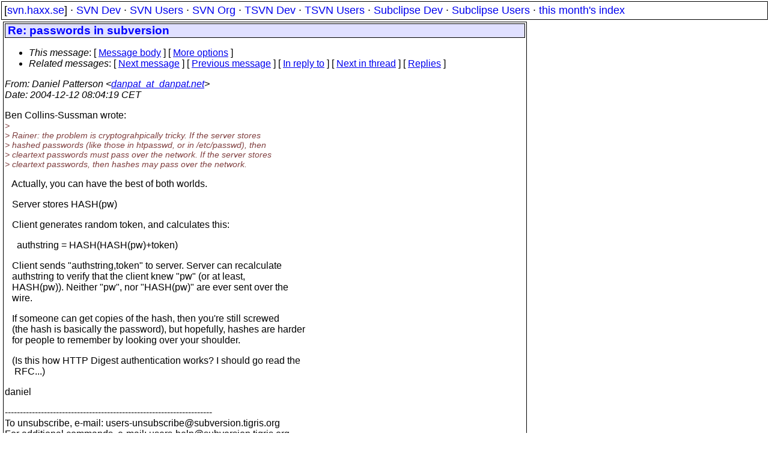

--- FILE ---
content_type: text/html
request_url: https://svn.haxx.se/users/archive-2004-12/0719.shtml
body_size: 2151
content:
<head>
<title>Subversion Users: Re: passwords in subversion</title>
<link rel="STYLESHEET" type="text/css" href="/svn.css">
</head>
<body>
<div class="topmenu">
[<a href="/">svn.haxx.se</a>] &middot;
<a href="/dev/">SVN Dev</a> &middot;
<a href="/users/">SVN Users</a> &middot;
<a href="/org/">SVN Org</a> &middot;
<a href="/tsvn/">TSVN Dev</a> &middot;
<a href="/tsvnusers/">TSVN Users</a> &middot;
<a href="/subdev/">Subclipse Dev</a> &middot;
<a href="/subusers/">Subclipse Users</a> &middot;
<a href="./">this month's index</a>
</div>
<table><tr valign="top"><td>
<div class="box">



<div class="head">
<h1>Re: passwords in subversion</h1>
<!-- received="Mon Dec 13 16:30:06 2004" -->
<!-- isoreceived="20041213153006" -->
<!-- sent="Sun, 12 Dec 2004 18:04:19 +1100" -->
<!-- isosent="20041212070419" -->
<!-- name="Daniel Patterson" -->
<!-- email="danpat_at_danpat.net" -->
<!-- subject="Re: passwords in subversion" -->
<!-- id="41BBED73.1070609@danpat.net" -->
<!-- charset="ISO-8859-1" -->
<!-- inreplyto="6683B485-4BAD-11D9-958A-000A95D699A0&#64;collab.net" -->
<!-- expires="-1" -->
<map id="navbar" name="navbar">
<ul class="links">
<li>
<dfn>This message</dfn>:
[ <a href="#start" name="options1" id="options1" tabindex="1">Message body</a> ]
 [ <a href="#options2">More options</a> ]
</li>
<li>
<dfn>Related messages</dfn>:
<!-- unext="start" -->
[ <a href="0720.shtml" title="Michael Sweet: &quot;Re: passwords in subversion&quot;">Next message</a> ]
[ <a href="0718.shtml" title="Peter Kahn: &quot;&lt;?&gt; Deltify, huh, what is it good for&lt;?&gt;  Questions on Deltify and recovery&quot;">Previous message</a> ]
[ <a href="0678.shtml" title="Ben Collins-Sussman: &quot;Re: passwords in subversion&quot;">In reply to</a> ]
<!-- unextthread="start" -->
[ <a href="0690.shtml" title="Ben Collins-Sussman: &quot;Re: passwords in subversion&quot;">Next in thread</a> ]
 [ <a href="#replies">Replies</a> ]
<!-- ureply="end" -->
</li>
</ul>
</map>
</div>
<!-- body="start" -->
<div class="mail">
<address class="headers">
<span id="from">
<dfn>From</dfn>: Daniel Patterson &lt;<a href="mailto:danpat_at_danpat.net?Subject=Re:%20passwords%20in%20subversion">danpat_at_danpat.net</a>&gt;
</span><br />
<span id="date"><dfn>Date</dfn>: 2004-12-12 08:04:19 CET</span><br />
</address>
<p>
Ben Collins-Sussman wrote:
<br />
<em class="quotelev1">&gt; 
</em><br />
<em class="quotelev1">&gt; Rainer:  the problem is cryptograhpically tricky.  If the server stores 
</em><br />
<em class="quotelev1">&gt; hashed passwords (like those in htpasswd, or in /etc/passwd), then 
</em><br />
<em class="quotelev1">&gt; cleartext passwords must pass over the network.  If the server stores 
</em><br />
<em class="quotelev1">&gt; cleartext passwords, then hashes may pass over the network.
</em><br />
<p>&nbsp;&nbsp;&nbsp;Actually, you can have the best of both worlds.
<br />
<p>&nbsp;&nbsp;&nbsp;Server stores HASH(pw)
<br />
<p>&nbsp;&nbsp;&nbsp;Client generates random token, and calculates this:
<br />
<p>&nbsp;&nbsp;&nbsp;&nbsp;&nbsp;authstring = HASH(HASH(pw)+token)
<br />
<p>&nbsp;&nbsp;&nbsp;Client sends &quot;authstring,token&quot; to server.  Server can recalculate
<br />
&nbsp;&nbsp;&nbsp;authstring to verify that the client knew &quot;pw&quot; (or at least,
<br />
&nbsp;&nbsp;&nbsp;HASH(pw)).  Neither &quot;pw&quot;, nor &quot;HASH(pw)&quot; are ever sent over the
<br />
&nbsp;&nbsp;&nbsp;wire.
<br />
<p>&nbsp;&nbsp;&nbsp;If someone can get copies of the hash, then you're still screwed
<br />
&nbsp;&nbsp;&nbsp;(the hash is basically the password), but hopefully, hashes are harder
<br />
&nbsp;&nbsp;&nbsp;for people to remember by looking over your shoulder.
<br />
<p>&nbsp;&nbsp;&nbsp;(Is this how HTTP Digest authentication works?  I should go read the
<br />
&nbsp;&nbsp;&nbsp;&nbsp;RFC...)
<br />
<p>daniel
<br />
<p>---------------------------------------------------------------------
<br />
To unsubscribe, e-mail: users-unsubscribe&#64;subversion&#46;<!--nospam-->tigris.org
<br />
For additional commands, e-mail: users-help&#64;subversion&#46;<!--nospam-->tigris.org
<br />
<span id="received"><dfn>Received on</dfn> Mon Dec 13 16:30:06 2004</span>
</div>
<!-- body="end" -->
<div class="foot">
<map id="navbarfoot" name="navbarfoot" title="Related messages">
<ul class="links">
<li><dfn>This message</dfn>: [ <a href="#start">Message body</a> ]</li>
<!-- lnext="start" -->
<li><dfn>Next message</dfn>: <a href="0720.shtml" title="Next message in the list">Michael Sweet: "Re: passwords in subversion"</a></li>
<li><dfn>Previous message</dfn>: <a href="0718.shtml" title="Previous message in the list">Peter Kahn: "&lt;?&gt; Deltify, huh, what is it good for&lt;?&gt;  Questions on Deltify and recovery"</a></li>
<li><dfn>In reply to</dfn>: <a href="0678.shtml" title="Message to which this message replies">Ben Collins-Sussman: "Re: passwords in subversion"</a></li>
<!-- lnextthread="start" -->
<li><dfn>Next in thread</dfn>: <a href="0690.shtml" title="Next message in this discussion thread">Ben Collins-Sussman: "Re: passwords in subversion"</a></li>
<li><a name="replies" id="replies"></a>
<dfn>Reply</dfn>: <a href="0690.shtml" title="Message sent in reply to this message">Ben Collins-Sussman: "Re: passwords in subversion"</a></li>
<li><dfn>Reply</dfn>: <a href="0720.shtml" title="Message sent in reply to this message">Michael Sweet: "Re: passwords in subversion"</a></li>
<li><dfn>Reply</dfn>: <a href="0726.shtml" title="Message sent in reply to this message">Paul Querna: "Re: passwords in subversion"</a></li>
<!-- lreply="end" -->
</ul>
<ul class="links">
<li><a name="options2" id="options2"></a><dfn>Contemporary messages sorted</dfn>: [ <a href="date.shtml#719" title="Contemporary messages by date">By Date</a> ] [ <a href="index.shtml#719" title="Contemporary discussion threads">By Thread</a> ] [ <a href="subject.shtml#719" title="Contemporary messages by subject">By Subject</a> ] [ <a href="author.shtml#719" title="Contemporary messages by author">By Author</a> ] [ <a href="attachment.shtml" title="Contemporary messages by attachment">By messages with attachments</a> ]</li>
</ul>
</map>
</div>
<!-- trailer="footer" -->
</div>
</td><td>
</td></tr></table>
<p>
 This is an archived mail posted to the <a href="/users/">Subversion Users</a>
 mailing list.</p>
<p>This site is subject to the Apache <a href="https://privacy.apache.org/policies/privacy-policy-public.html">Privacy Policy</a> and the Apache <a href="https://www.apache.org/foundation/public-archives.html">Public Forum Archive Policy</a>.



